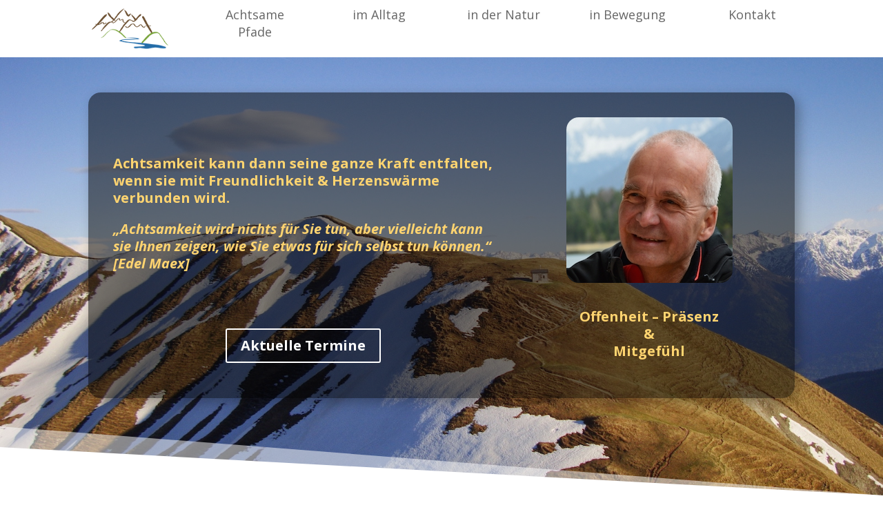

--- FILE ---
content_type: text/html; charset=UTF-8
request_url: https://achtsamepfade.de/
body_size: 10199
content:
<!DOCTYPE html> <html lang="de"> <head><link rel="dns-prefetch" href="//www.googletagmanager.com">
<link rel="dns-prefetch" href="//assets.calendly.com">
<link rel="dns-prefetch" href="//fonts.googleapis.com">
<link rel="stylesheet" href="https://achtsamepfade.de/wp-content/cache/borlabs_cache/1/css/4ea9b61d0cbccbce6dcf8c69c5c9d510a7f307a0_https.css" type="text/css" media="all"><link href="https://fonts.googleapis.com/css?family=Open+Sans%3A300italic%2C400italic%2C600italic%2C700italic%2C800italic%2C400%2C300%2C600%2C700%2C800&amp;subset=latin%2Clatin-ext" rel="stylesheet"> <meta charset="UTF-8" /> <title>Lebensfreude gestalten › Achtsame Pfade</title> <meta name="description" content="Achtsame Pfade - Lebensfreude gestalten." /> <meta name="robots" content="index, follow" /> <link rel="canonical" href="https://achtsamepfade.de/" />   <meta http-equiv="X-UA-Compatible" content="IE=edge"> <link rel="pingback" href="https://achtsamepfade.de/xmlrpc.php" />  <link rel='dns-prefetch' href='//fonts.googleapis.com' /> <link rel="alternate" type="application/rss+xml" title="Achtsame Pfade &raquo; Feed" href="https://achtsamepfade.de/feed/" /> <link rel="alternate" type="application/rss+xml" title="Achtsame Pfade &raquo; Kommentar-Feed" href="https://achtsamepfade.de/comments/feed/" /> <link rel="alternate" title="oEmbed (JSON)" type="application/json+oembed" href="https://achtsamepfade.de/wp-json/oembed/1.0/embed?url=https%3A%2F%2Fachtsamepfade.de%2F" /> <link rel="alternate" title="oEmbed (XML)" type="text/xml+oembed" href="https://achtsamepfade.de/wp-json/oembed/1.0/embed?url=https%3A%2F%2Fachtsamepfade.de%2F&#038;format=xml" /> <meta content="Divi v.4.27.5" name="generator"/>     <link rel="https://api.w.org/" href="https://achtsamepfade.de/wp-json/" /><link rel="alternate" title="JSON" type="application/json" href="https://achtsamepfade.de/wp-json/wp/v2/pages/8" /><link rel="EditURI" type="application/rsd+xml" title="RSD" href="https://achtsamepfade.de/xmlrpc.php?rsd" /> <link rel='shortlink' href='https://achtsamepfade.de/' /> <meta name="viewport" content="width=device-width, initial-scale=1.0, maximum-scale=1.0, user-scalable=0" /><link rel="icon" href="https://achtsamepfade.de/wp-content/uploads/2019/11/cropped-achtsamepfade_logo-scaled-32x32.png" sizes="32x32" /> <link rel="icon" href="https://achtsamepfade.de/wp-content/uploads/2019/11/cropped-achtsamepfade_logo-scaled-192x192.png" sizes="192x192" /> <link rel="apple-touch-icon" href="https://achtsamepfade.de/wp-content/uploads/2019/11/cropped-achtsamepfade_logo-scaled-180x180.png" /> <meta name="msapplication-TileImage" content="https://achtsamepfade.de/wp-content/uploads/2019/11/cropped-achtsamepfade_logo-scaled-270x270.png" />      </head> <body class="home wp-singular page-template-default page page-id-8 wp-theme-Divi et-tb-has-template et-tb-has-header et-tb-has-footer et_button_no_icon et_button_custom_icon et_pb_button_helper_class et_cover_background et_pb_gutter osx et_pb_gutters3 et_pb_pagebuilder_layout et_no_sidebar et_divi_theme et-db"> <div id="page-container"> <div id="et-boc" class="et-boc"> <header class="et-l et-l--header"> <div class="et_builder_inner_content et_pb_gutters3"><div class="et_pb_section et_pb_section_0_tb_header et_section_regular" > <div class="et_pb_row et_pb_row_0_tb_header"> <div class="et_pb_column et_pb_column_1_6 et_pb_column_0_tb_header et_pb_css_mix_blend_mode_passthrough"> <div class="et_pb_module et_pb_image et_pb_image_0_tb_header"> <a href="https://achtsamepfade.de"><span class="et_pb_image_wrap "><img decoding="async" width="170" height="89" src="https://achtsamepfade.de/wp-content/uploads/2023/12/400dpiLogo.png" alt="" title="400dpiLogo" class="wp-image-253" /></span></a> </div> </div><div class="et_pb_column et_pb_column_1_6 et_pb_column_1_tb_header et_pb_css_mix_blend_mode_passthrough"> <div class="et_pb_module et_pb_text et_pb_text_0_tb_header et_pb_text_align_center et_pb_bg_layout_light"> <div class="et_pb_text_inner"><p><a href="https://achtsamepfade.de/#termine">Achtsame Pfade</a></p></div> </div> </div><div class="et_pb_column et_pb_column_1_6 et_pb_column_2_tb_header et_pb_css_mix_blend_mode_passthrough"> <div class="et_pb_module et_pb_text et_pb_text_1_tb_header et_pb_text_align_center et_pb_bg_layout_light"> <div class="et_pb_text_inner"><p><a href="https://achtsamepfade.de/#mbsr">im Alltag</a></p></div> </div> </div><div class="et_pb_column et_pb_column_1_6 et_pb_column_3_tb_header et_pb_css_mix_blend_mode_passthrough"> <div class="et_pb_module et_pb_text et_pb_text_2_tb_header et_pb_text_align_center et_pb_bg_layout_light"> <div class="et_pb_text_inner"><p><a href="https://achtsamepfade.de/#natur">in der Natur</a></p></div> </div> </div><div class="et_pb_column et_pb_column_1_6 et_pb_column_4_tb_header et_pb_css_mix_blend_mode_passthrough"> <div class="et_pb_module et_pb_text et_pb_text_3_tb_header et_pb_text_align_center et_pb_bg_layout_light"> <div class="et_pb_text_inner"><p><a href="https://achtsamepfade.de/#bildung">in Bewegung</a></p></div> </div> </div><div class="et_pb_column et_pb_column_1_6 et_pb_column_5_tb_header et_pb_css_mix_blend_mode_passthrough et-last-child"> <div class="et_pb_module et_pb_text et_pb_text_4_tb_header et_pb_text_align_center et_pb_bg_layout_light"> <div class="et_pb_text_inner"><p><a href="https://achtsamepfade.de/#kontakt">Kontakt</a></p></div> </div> </div> </div> </div> </div> </header> <div id="et-main-area"> <div id="main-content"> <article id="post-8" class="post-8 page type-page status-publish hentry"> <div class="entry-content"> <div class="et-l et-l--post"> <div class="et_builder_inner_content et_pb_gutters3"><div class="et_pb_section et_pb_section_0 et_pb_with_background et_section_regular section_has_divider et_pb_bottom_divider" > <div class="et_pb_row et_pb_row_0"> <div class="et_pb_column et_pb_column_3_5 et_pb_column_0 et_pb_css_mix_blend_mode_passthrough"> <div class="et_pb_module et_pb_text et_pb_text_0 et_pb_text_align_left et_pb_bg_layout_light"> <div class="et_pb_text_inner"><p></p> <p class="is-layout-flow wp-block-quote-is-layout-flow"></p> <p></p> <p class="has-medium-font-size">Achtsamkeit kann dann seine ganze Kraft entfalten, wenn sie mit Freundlichkeit &amp; Herzenswärme verbunden wird.</p> <p class="has-medium-font-size"><em>&#8222;Achtsamkeit wird nichts für Sie tun, aber vielleicht kann sie Ihnen zeigen, wie Sie etwas für sich selbst tun können.&#8220; [Edel Maex]</em></p> <p></p> <p></p> <p></p></div> </div><div class="et_pb_button_module_wrapper et_pb_button_0_wrapper et_pb_button_alignment_center et_pb_module "> <a class="et_pb_button et_pb_button_0 et_pb_bg_layout_light" href="#termine">Aktuelle Termine</a> </div> </div><div class="et_pb_column et_pb_column_2_5 et_pb_column_1 et_pb_css_mix_blend_mode_passthrough et-last-child"> <div class="et_pb_module et_pb_image et_pb_image_0"> <span class="et_pb_image_wrap "><img fetchpriority="high" decoding="async" width="241" height="240" src="https://achtsamepfade.de/wp-content/uploads/2019/11/frank_uwe_reinhardt_mbsrlehrer.jpg" alt="" title="frank_uwe_reinhardt_mbsrlehrer" srcset="https://achtsamepfade.de/wp-content/uploads/2019/11/frank_uwe_reinhardt_mbsrlehrer.jpg 241w, https://achtsamepfade.de/wp-content/uploads/2019/11/frank_uwe_reinhardt_mbsrlehrer-150x150.jpg 150w, https://achtsamepfade.de/wp-content/uploads/2019/11/frank_uwe_reinhardt_mbsrlehrer-100x100.jpg 100w" sizes="(max-width: 241px) 100vw, 241px" class="wp-image-108" /></span> </div><div class="et_pb_module et_pb_text et_pb_text_1 et_pb_text_align_left et_pb_bg_layout_light"> <div class="et_pb_text_inner"><p></p> <p class="is-layout-flow wp-block-quote-is-layout-flow"></p> <p class="has-medium-font-size" style="text-align: center;">Offenheit &#8211; Präsenz<br />&amp;<br />Mitgefühl<em></em></p> <p></p></div> </div> </div> </div> <div class="et_pb_bottom_inside_divider et-no-transition"></div> </div><div id="aktuelles" class="et_pb_section et_pb_section_1 et_section_regular" > <div class="et_pb_row et_pb_row_1"> <div class="et_pb_column et_pb_column_1_2 et_pb_column_2 et_pb_css_mix_blend_mode_passthrough"> <div id="termine" class="et_pb_module et_pb_text et_pb_text_2 et_pb_text_align_left et_pb_bg_layout_light"> <div class="et_pb_text_inner"><h4>Erstgespräch vereinbaren</h4> <ul></ul></div> </div><div id="kontakt" class="et_pb_module et_pb_code et_pb_code_0"> <div class="et_pb_code_inner"> <div class="calendly-inline-widget" data-url="https://calendly.com/achtsamepfade/achtsamepfade_erstgespraech?hide_event_type_details=1&#038;hide_gdpr_banner=1" style="min-width:320px;height:700px;"></div>  </div> </div> </div><div class="et_pb_column et_pb_column_1_2 et_pb_column_3 et_pb_css_mix_blend_mode_passthrough et-last-child"> <div id="termine" class="et_pb_module et_pb_text et_pb_text_3 et_pb_text_align_left et_pb_bg_layout_light"> <div class="et_pb_text_inner"><h4>Aktuelles Programm</h4> <p>&nbsp;</p> <ul> <li><em>Frühjahr 2026</em><br />MBSR 8-Wochenkurs</li> <li><em>27.10.2025 &amp; 09.02.2026</em><br />Übungsabend Achtsamkeit</li> <li><em>06.10.2025, 10.11.2025 &amp; 12.01.2026</em><br />Übungsabend Deep-Rest (Tiefes Ruhen)</li> <li><em>11.10.2025, 20.11.2025, 24.02.2026</em><br />Qi Gong Übungseinheiten</li> </ul> <p>QiGong im Michael-Ende Park<br />(jeden Mittwoch)</p> <p>&nbsp;</p> <p>Weitere Infos zu den Veranstaltungen weiter unten.</p> <p>Wenn du noch Fragen hast, melde dich via <a href="mailto:frank-uwe@achtsamepfade.de" target="_blank" rel="noopener">E-Mail</a> (füge gerne deine Telefonnummer hinzu).</p> <p>&nbsp;</p></div> </div> </div> </div> </div><div id="mbsr" class="et_pb_section et_pb_section_2 et_pb_with_background et_section_regular section_has_divider et_pb_bottom_divider et_pb_top_divider" > <div class="et_pb_top_inside_divider et-no-transition"></div> <div id="mbsr" class="et_pb_row et_pb_row_2"> <div class="et_pb_column et_pb_column_4_4 et_pb_column_4 et_pb_css_mix_blend_mode_passthrough et-last-child"> <div class="et_pb_module et_pb_text et_pb_text_4 et_pb_text_align_left et_pb_bg_layout_light"> <div class="et_pb_text_inner"><h2><span>MBSR &#8211; Mindfulness Based Stress Reduction</span></h2> <p class="has-medium-font-size"><span> ist ein 8-wöchtiger Kurs zur achtsamkeitsbasierten Stressreduktion nach dem </span><em>Curriculum des Center for Mindulness</em><span> und </span><em>Jon-Kabat Zinn:</em></p> <p class="has-medium-font-size"><em>&#8222;Achtsamkeit – ein Weg sich mit den eigenen Erfahrungen anzufreunden, mit den guten, den schlechten, den schönen und den hässlichen und klug damit umzugehen, so dass man in einem gewissen Sinn das Auf und Ab des Lebens steuern kann, mit vollem Bewusstsein und mit einem gewissen Maß an Gelassenheit und Mitgefühl für sich selber.</em></p> <p><strong>MBSR 8-Wochenkurs</strong></p> <p>Die aktive, bewusst mitwirkende Teilnahme an einem MBSR-Kurs kann dazu beitrage, gelassener und souveräner mit Stress und den Herausforderungen des Alltags umzugehen und so mehr Lebensfreude zu erleben.</p> <ul> <li>Frühjahr 2026</li> <li>8 Kurseinheiten á 2,5 Stunden + 1 Tag der Stille (Samstag, 07. Juni 10:00 &#8211; 17:00 Uhr)</li> <li>wöchentlich (Montags: 19:15 &#8211; 21:45 Uhr) mit 4 bis 10 Teilnehmenden</li> <li>inkl. Kursmaterial (Print, Audio, Digital)</li> <li>persönliches Vor &#8211; &amp; Nachgespräch</li> </ul> <p>&nbsp;</p> <p><strong>Übungsabende zum Kennenlernen:</strong></p> <p>27.10.2025 &amp; 09.02.2026 (19:15 bis 20:45 Uhr) &#8211; <em>via VHS Garmisch-Partenkirchen (12,00 €)</em></p> <p><strong>Übungsabende Deep Rest (Tiefes Ruhen)</strong></p> <p align="justify"><span style="font-size: 18px;">06.10.2025 // 10.11.2025 // 12.01.2026 (19:15 bis 20:45 Uhr) &#8211; <em>via VHS Garmisch-Partenkirchen (12,00 €)</em></span></p> <p align="justify"><span style="font-size: 18px;"><em></em></span></p> <p align="justify"><span style="font-size: 18px;"><em>Die Übungsabende sind geeignet um die Meditations- und Achtsamkeitspraxis kennenzulernen und für Absolventen eines MBSR-Kurses zur Vertiefung der Praxis.</em></span></p> <p>&nbsp;</p></div> </div><div class="et_pb_module et_pb_text et_pb_text_5 et_pb_text_align_left et_pb_bg_layout_light"> <div class="et_pb_text_inner"><p style="text-align: right;">Bild: Keegan Houser // unsplash</p></div> </div> </div> </div> <div class="et_pb_bottom_inside_divider et-no-transition"></div> </div><div class="et_pb_section et_pb_section_3 et_section_regular" > </div><div id="natur" class="et_pb_section et_pb_section_4 et_pb_with_background et_section_regular section_has_divider et_pb_bottom_divider et_pb_top_divider" > <div class="et_pb_top_inside_divider et-no-transition"></div> <div class="et_pb_row et_pb_row_3"> <div class="et_pb_column et_pb_column_4_4 et_pb_column_5 et_pb_css_mix_blend_mode_passthrough et-last-child"> <div class="et_pb_module et_pb_text et_pb_text_6 et_pb_text_align_left et_pb_bg_layout_light"> <div class="et_pb_text_inner"><h2>Achtsamkeit in der Natur</h2> <p class="has-medium-font-size">Wälder und Wiesen, Berge und Täler, Seen, Flüsse und Bäche – die Natur selbst ist ein ganz besonderer Achtsamkeitslehrer. Das Sein im Hier und Jetzt, an diesem Ort und in diesem Moment, aufmerksam zu sein, bewusst und ohne zu urteilen – das können wir in der Natur erleben und von der Natur lernen.</p> <p class="has-medium-font-size">Dieses Erleben kann uns helfen, uns auch selbst so wahrzunehmen, wie wird sind.</p> <p class="has-medium-font-size">In einer kleinen Gruppen (max. 5 Personen) oder zu zweit unterwegs, auf ruhigen Wegen und ohne ein bestimmtes Ziel erreichen zu müssen, ist die Zeit da, oft übersehenes zu entdecken, über die kleinen Wunder zu staunen, zu meditieren in der Stille oder im Gehen. Um so, in Bewegung, vielleicht auch sich selbst neu zu erfahren.</p> <p class="has-medium-font-size"><strong>DAV Wandergruppe &#8222;Achtsam unterwegs&#8220;</strong></p> <ul> <li class="has-medium-font-size"><a href="https://www.alpenverein-muenchen-oberland.de/achtsam-unterwegs" target="_blank" rel="noopener">aktuelles Programm &amp; weitere auf der Webseits des DAV</a></li> </ul> <p>&nbsp;</p></div> </div><div class="et_pb_module et_pb_text et_pb_text_7 et_pb_text_align_left et_pb_bg_layout_light"> <div class="et_pb_text_inner"><p style="text-align: right;">Bild: Sebastian Unrau // unsplash</p></div> </div> </div> </div> <div class="et_pb_bottom_inside_divider et-no-transition"></div> </div><div class="et_pb_section et_pb_section_5 et_section_regular" > </div><div id="bildung" class="et_pb_section et_pb_section_6 et_pb_with_background et_section_regular section_has_divider et_pb_bottom_divider et_pb_top_divider" > <div class="et_pb_top_inside_divider et-no-transition"></div> <div class="et_pb_row et_pb_row_4"> <div class="et_pb_column et_pb_column_4_4 et_pb_column_6 et_pb_css_mix_blend_mode_passthrough et-last-child"> <div class="et_pb_module et_pb_text et_pb_text_8 et_pb_text_align_left et_pb_bg_layout_light"> <div class="et_pb_text_inner"><h2>Qi Gong &#8211; Meditation in Bewegung</h2> <p class="has-medium-font-size">Meditation in Bewegung, das ist achtsame Körperarbeit mit Übungen aus dem Qi Gong. Weiche, fließende Bewegungen fördern das Körpergewahrsein und sind so eine wertvolle Unterstützung der Praxis. Die eingefügten angeleiteten Meditationen lassen diesen Prozess erlebbar werden.</p> <p class="has-medium-font-size">Interesse geweckt?<br />Dann komm gerne Mittwochs (10:30 Uhr) zu unserer offenen Übungsstunde im Michael-Ende Park (Garmisch-Partenkirchen) vorbei.</p> <p class="has-medium-font-size"></p> <ul> <li class="has-medium-font-size">Stille unterm Kramer: <strong><em>Samstag, 11.10.2025, 10:00 bis 17:00 Uhr (VHS GAP)</em></strong></li> <li class="has-medium-font-size">Qi Gong &amp; Deep-Rest Meditation: <strong><em>Samstag, 24.02.2026, 10:00 bis 17:00 Uhr (VHS GAP) </em></strong><strong><em></em></strong></li> <li class="has-medium-font-size">Wanderung &#8211; Heilklima trifft auf Qi Gong: <em><strong>Donnerstag, 20.11.2025, ab 10:00 Uhr (GaPa Tourismus)</strong></em></li> </ul></div> </div><div class="et_pb_module et_pb_text et_pb_text_9 et_pb_text_align_left et_pb_bg_layout_light"> <div class="et_pb_text_inner"><p style="text-align: right;">Bild: Philipp Gülland</p></div> </div> </div> </div> <div class="et_pb_bottom_inside_divider et-no-transition"></div> </div><div class="et_pb_section et_pb_section_7 et_section_regular" > </div><div id="bildung" class="et_pb_section et_pb_section_8 et_pb_with_background et_section_regular section_has_divider et_pb_bottom_divider et_pb_top_divider" > <div class="et_pb_top_inside_divider et-no-transition"></div> <div class="et_pb_row et_pb_row_5"> <div class="et_pb_column et_pb_column_3_5 et_pb_column_7 et_pb_css_mix_blend_mode_passthrough"> <div class="et_pb_module et_pb_text et_pb_text_10 et_pb_text_align_left et_pb_bg_layout_light"> <div class="et_pb_text_inner"><h2>Frank-Uwe Reinhardt</h2> <p class="has-medium-font-size">Auf einer Bergtour sind mir die vier Buchstaben MBSR und der Name Jon Kabat-Zinn das erste Mal begegnet. Ich bin neugierig geworden und habe mich seitdem sehr intensiv mit dem Thema beschäftigt. Achtsamkeit ist für mich zu einem Abenteuer geworden. Aus meinem früher vorwiegend fremdbestimmten Berufsleben ist jetzt ein ganz neues selbstbestimmtes, intensives und spannendes Leben geworden. Der Weg dorthin war nicht immer leicht.</p> <p class="has-medium-font-size">Diese Erfahrungen möchte ich gerne mit anderen Menschen teilen und weitergeben. Das Unterwegssein in der Natur, die Verbundenheit spüren und sich ganz darauf einlassen, spielen für mich dabei eine besondere Rolle.</p> <p class="has-medium-font-size"> <ul> <li class="has-medium-font-size">MBSR-Lehrer</li> <li class="has-medium-font-size">Qi Gong Leher</li> <li class="has-medium-font-size">Sport-Mentalcoach</li> <li class="has-medium-font-size">DAV Wander- &amp; Familiengruppenleiter</li> </ul></div> </div> </div><div class="et_pb_column et_pb_column_2_5 et_pb_column_8 et_pb_css_mix_blend_mode_passthrough et-last-child"> <div class="et_pb_module et_pb_text et_pb_text_11 et_pb_text_align_left et_pb_bg_layout_light"> <div class="et_pb_text_inner"><h2>Mein Leben ist genau Jetzt</h2> <p class="has-medium-font-size" style="text-align: right;"><em>Jon Kabat-Zinn</em></p></div> </div><div class="et_pb_module et_pb_image et_pb_image_1"> <span class="et_pb_image_wrap "><img loading="lazy" decoding="async" width="241" height="240" src="https://achtsamepfade.de/wp-content/uploads/2023/12/frank_uwe_reinhardt_sportmentaltrainer_hoehenangst-ade.jpg" alt="" title="frank_uwe_reinhardt_sportmentaltrainer_hoehenangst-ade" srcset="https://achtsamepfade.de/wp-content/uploads/2023/12/frank_uwe_reinhardt_sportmentaltrainer_hoehenangst-ade.jpg 241w, https://achtsamepfade.de/wp-content/uploads/2023/12/frank_uwe_reinhardt_sportmentaltrainer_hoehenangst-ade-150x150.jpg 150w" sizes="(max-width: 241px) 100vw, 241px" class="wp-image-248" /></span> </div><div class="et_pb_module et_pb_text et_pb_text_12 et_pb_text_align_center et_pb_bg_layout_light"> <div class="et_pb_text_inner"><p>66 Jahre &#8211; 2 Kinder &#8211; 4 Enkel</p></div> </div><div class="et_pb_module et_pb_text et_pb_text_13 et_pb_text_align_left et_pb_bg_layout_light"> <div class="et_pb_text_inner"><p style="text-align: center;"><a href="mailto:frank-uwe@achtsamepfade.de" target="_blank" rel="noopener">Kontakt via E-Mail</a></p></div> </div><div class="et_pb_module et_pb_text et_pb_text_14 et_pb_text_align_left et_pb_bg_layout_light"> <div class="et_pb_text_inner"><p style="text-align: right;">Bild: Krisinte Cinate // unsplash</p></div> </div> </div> </div> <div class="et_pb_bottom_inside_divider et-no-transition"></div> </div><div class="et_pb_section et_pb_section_9 et_section_regular" > <div class="et_pb_row et_pb_row_6"> <div class="et_pb_column et_pb_column_1_2 et_pb_column_9 et_pb_css_mix_blend_mode_passthrough"> <div class="et_pb_module et_pb_toggle et_pb_toggle_0 et_pb_toggle_item et_pb_toggle_close"> <h5 class="et_pb_toggle_title">Wie läuft ein 8 – Wochen – MBSR-Kurs ab? </h5> <div class="et_pb_toggle_content clearfix"><p>Der 8 – Wochen – MBSR-Kurs beinhaltet acht Kurseinheiten zu je 2,5 bis 3 Stunden Dauer sowie einen Tag der Achtsamkeit über ca. 7 Stunden. Die Kurseinheiten bestehen überwiegend und der Tag der Achtsamkeit ausschließlich aus praktischen Übungen. Zwischen den Kurseinheiten sind die Teilnehmenden angehalten, an sieben Tagen die Woche selbständig formale und informelle Achtsamkeitsübungen zu praktizieren.</p></div> </div><div class="et_pb_module et_pb_toggle et_pb_toggle_1 et_pb_toggle_item et_pb_toggle_close"> <h5 class="et_pb_toggle_title">Wozu dient das Vorgespräch? </h5> <div class="et_pb_toggle_content clearfix"><p>Das Vorgespräch dient dem gegenseitigen Kennenlernen. Der Ablauf des Kurses wird besprochen und dabei Klarheit darüber gewonnen, ob die Teilnahme an dem Kurs zum jetzigen Zeitpunkt möglich und angebracht ist. Nach Abschluss einer gegenseitigen Vereinbarung ist die Anmeldung für den Kurs verbindlich.</p></div> </div><div class="et_pb_module et_pb_toggle et_pb_toggle_2 et_pb_toggle_item et_pb_toggle_close"> <h5 class="et_pb_toggle_title">Was ist, wenn ich nicht an allen Kurseinheiten teilnehmen kann? </h5> <div class="et_pb_toggle_content clearfix"><p>Ein oder zwei versäumte Kurseinheiten können nach individueller Absprache oder in einem folgenden Kurs nachgeholt werden. Sollte von vornherein klar sein, dass mehr als zwei Kurseinheiten versäumt werden, wird von der Teilnahme an dem Kurs zu diesem Zeitpunkt abgeraten.</p></div> </div> </div><div class="et_pb_column et_pb_column_1_2 et_pb_column_10 et_pb_css_mix_blend_mode_passthrough et-last-child"> <div class="et_pb_module et_pb_toggle et_pb_toggle_3 et_pb_toggle_item et_pb_toggle_close"> <h5 class="et_pb_toggle_title">Was ist, wenn ich zwischen den Kurseinheiten nicht täglich üben kann? </h5> <div class="et_pb_toggle_content clearfix"><p>Zwischen den Kurseinheiten sind die Teilnehmenden angehalten an sieben Tagen in der Woche ca. 45 selbständig zu üben. Das ist vielleicht nicht immer möglich. Die Absicht und das Bemühen dennoch zu üben, vielleicht auch etwas kürzer, sind wichtiger, als sich unnötig unter Druck zu setzen.</p> <p>Wenn bereits am Anfang klar ist, dass ein selbständiges Üben gar nicht möglich ist und nur die Teilnahme an den Kurseinheiten gerade so „eingeschoben“ werden soll, wird von der Teilnahme am Kurs zu diesem Zeitpunkt abgeraten.</p></div> </div><div class="et_pb_module et_pb_toggle et_pb_toggle_4 et_pb_toggle_item et_pb_toggle_close"> <h5 class="et_pb_toggle_title">Kann ich an einem MBSR-Kurs teilnehmen, wenn ich in psychotherapeutischer Begleitung oder Behandlung bin?</h5> <div class="et_pb_toggle_content clearfix"><p>Diese Frage kann nicht mit einem klaren Ja oder Nein beantwortet werden. Ein MBSR-Kurs ist keine Therapie und kann eine Therapie auch nicht ersetzen. Sehr wohl kann ein MBSR-Kurs eine therapeutische Begleitung oder Behandlung unterstützen. Es liegt in der Verantwortung des Teilnehmenden, dies mit dem Therapeuten zu besprechen. Im Vorgespräch wird dieses Thema angesprochen.</p></div> </div><div class="et_pb_module et_pb_toggle et_pb_toggle_5 et_pb_toggle_item et_pb_toggle_close"> <h5 class="et_pb_toggle_title">Wie geht es nach dem Kurs weiter? </h5> <div class="et_pb_toggle_content clearfix"><p>Der Kurs endet mit einem Abschlussgespräch. Mit der Teilnahme am Kurs ist die Absicht verbunden, eine eigenständige Achtsamkeitspraxis zu kultivieren. Dies kann auch nach dem Kursende durch den Kursleiter weiter unterstützt werden, durch individuelle Gespräche, die Teilnahme an weiteren vertiefenden Angeboten bei „Achtsame Pfade“ oder anderen Achtsamkeitslehrenden.</p></div> </div> </div> </div> </div> </div> </div> </div> </article> </div> <footer class="et-l et-l--footer"> <div class="et_builder_inner_content et_pb_gutters3"><div class="et_pb_section et_pb_section_0_tb_footer et_section_regular" > <div class="et_pb_row et_pb_row_0_tb_footer"> <div class="et_pb_column et_pb_column_1_2 et_pb_column_0_tb_footer et_pb_css_mix_blend_mode_passthrough"> <div class="et_pb_module et_pb_image et_pb_image_0_tb_footer"> <a href="/"><span class="et_pb_image_wrap "><img loading="lazy" decoding="async" width="250" height="68" src="https://achtsamepfade.de/wp-content/uploads/2023/12/image.png" alt="" title="image" class="wp-image-243" /></span></a> </div> </div><div class="et_pb_column et_pb_column_1_2 et_pb_column_1_tb_footer et_pb_css_mix_blend_mode_passthrough et-last-child"> <div class="et_pb_module et_pb_text et_pb_text_0_tb_footer et_pb_text_align_center et_pb_bg_layout_light"> <div class="et_pb_text_inner"><p><a href="https://achtsamepfade.de/#kontakt">Kontakt</a><br /><a href="/datenschutz">Datenschutz</a><br /><a href="/impressum">Impressum</a></p></div> </div> </div> </div> </div> </div> </footer> </div> </div> </div> <script type="speculationrules">
{"prefetch":[{"source":"document","where":{"and":[{"href_matches":"/*"},{"not":{"href_matches":["/wp-*.php","/wp-admin/*","/wp-content/uploads/*","/wp-content/*","/wp-content/plugins/*","/wp-content/themes/Divi/*","/*\\?(.+)"]}},{"not":{"selector_matches":"a[rel~=\"nofollow\"]"}},{"not":{"selector_matches":".no-prefetch, .no-prefetch a"}}]},"eagerness":"conservative"}]}
</script> <!--googleoff: all--><div data-nosnippet><script id="BorlabsCookieBoxWrap" type="text/template"><div
    id="BorlabsCookieBox"
    class="BorlabsCookie"
    role="dialog"
    aria-labelledby="CookieBoxTextHeadline"
    aria-describedby="CookieBoxTextDescription"
    aria-modal="true"
>
    <div class="bottom-right" style="display: none;">
        <div class="_brlbs-box-wrap">
            <div class="_brlbs-box _brlbs-box-advanced">
                <div class="cookie-box">
                    <div class="container">
                        <div class="row">
                            <div class="col-12">
                                <div class="_brlbs-flex-center">
                                                                            <img
                                            width="32"
                                            height="32"
                                            class="cookie-logo"
                                            src="https://achtsamepfade.de/wp-content/uploads/2019/11/achtsamepfade_logo-scaled.png"
                                            srcset="https://achtsamepfade.de/wp-content/uploads/2019/11/achtsamepfade_logo-scaled.png, https://achtsamepfade.de/wp-content/uploads/2019/11/achtsamepfade_logo-scaled.png 2x"
                                            alt="Datenschutzeinstellungen"
                                            aria-hidden="true"
                                        >
                                    
                                    <span role="heading" aria-level="3" class="_brlbs-h3" id="CookieBoxTextHeadline">Datenschutzeinstellungen</span>
                                </div>

                                <p id="CookieBoxTextDescription"><span class="_brlbs-paragraph _brlbs-text-description">Wir nutzen Cookies auf unserer Website. Einige von ihnen sind essenziell, während andere uns helfen, diese Website und Ihre Erfahrung zu verbessern.</span> <span class="_brlbs-paragraph _brlbs-text-confirm-age">Wenn Sie unter 16 Jahre alt sind und Ihre Zustimmung zu freiwilligen Diensten geben möchten, müssen Sie Ihre Erziehungsberechtigten um Erlaubnis bitten.</span> <span class="_brlbs-paragraph _brlbs-text-technology">Wir verwenden Cookies und andere Technologien auf unserer Website. Einige von ihnen sind essenziell, während andere uns helfen, diese Website und Ihre Erfahrung zu verbessern.</span> <span class="_brlbs-paragraph _brlbs-text-personal-data">Personenbezogene Daten können verarbeitet werden (z. B. IP-Adressen), z. B. für personalisierte Anzeigen und Inhalte oder Anzeigen- und Inhaltsmessung.</span> <span class="_brlbs-paragraph _brlbs-text-more-information">Weitere Informationen über die Verwendung Ihrer Daten finden Sie in unserer  <a class="_brlbs-cursor" href="https://achtsamepfade.de/datenschutz/">Datenschutzerklärung</a>.</span> <span class="_brlbs-paragraph _brlbs-text-revoke">Sie können Ihre Auswahl jederzeit unter <a class="_brlbs-cursor" href="#" data-cookie-individual>Einstellungen</a> widerrufen oder anpassen.</span></p>

                                                                    <fieldset>
                                        <legend class="sr-only">Datenschutzeinstellungen</legend>
                                        <ul>
                                                                                                <li>
                                                        <label class="_brlbs-checkbox">
                                                            Essenziell                                                            <input
                                                                id="checkbox-essential"
                                                                tabindex="0"
                                                                type="checkbox"
                                                                name="cookieGroup[]"
                                                                value="essential"
                                                                 checked                                                                 disabled                                                                data-borlabs-cookie-checkbox
                                                            >
                                                            <span class="_brlbs-checkbox-indicator"></span>
                                                        </label>
                                                    </li>
                                                                                                    <li>
                                                        <label class="_brlbs-checkbox">
                                                            Statistiken                                                            <input
                                                                id="checkbox-statistics"
                                                                tabindex="0"
                                                                type="checkbox"
                                                                name="cookieGroup[]"
                                                                value="statistics"
                                                                 checked                                                                                                                                data-borlabs-cookie-checkbox
                                                            >
                                                            <span class="_brlbs-checkbox-indicator"></span>
                                                        </label>
                                                    </li>
                                                                                                    <li>
                                                        <label class="_brlbs-checkbox">
                                                            Externe Medien                                                            <input
                                                                id="checkbox-external-media"
                                                                tabindex="0"
                                                                type="checkbox"
                                                                name="cookieGroup[]"
                                                                value="external-media"
                                                                 checked                                                                                                                                data-borlabs-cookie-checkbox
                                                            >
                                                            <span class="_brlbs-checkbox-indicator"></span>
                                                        </label>
                                                    </li>
                                                                                        </ul>
                                    </fieldset>

                                    
                                                                    <p class="_brlbs-accept">
                                        <a
                                            href="#"
                                            tabindex="0"
                                            role="button"
                                            class="_brlbs-btn _brlbs-btn-accept-all _brlbs-cursor"
                                            data-cookie-accept-all
                                        >
                                            Alle akzeptieren                                        </a>
                                    </p>

                                    <p class="_brlbs-accept">
                                        <a
                                            href="#"
                                            tabindex="0"
                                            role="button"
                                            id="CookieBoxSaveButton"
                                            class="_brlbs-btn _brlbs-cursor"
                                            data-cookie-accept
                                        >
                                            Speichern                                        </a>
                                    </p>
                                
                                
                                <p class="_brlbs-manage-btn ">
                                    <a href="#" class="_brlbs-cursor _brlbs-btn " tabindex="0" role="button" data-cookie-individual>
                                        Individuelle Datenschutzeinstellungen                                    </a>
                                </p>

                                <p class="_brlbs-legal">
                                    <a href="#" class="_brlbs-cursor" tabindex="0" role="button" data-cookie-individual>
                                        Cookie-Details                                    </a>

                                                                            <span class="_brlbs-separator"></span>
                                        <a href="https://achtsamepfade.de/datenschutz/" tabindex="0" role="button">
                                            Datenschutzerklärung                                        </a>
                                    
                                                                            <span class="_brlbs-separator"></span>
                                        <a href="https://achtsamepfade.de/impressum/" tabindex="0" role="button">
                                            Impressum                                        </a>
                                                                    </p>
                            </div>
                        </div>
                    </div>
                </div>

                <div
    class="cookie-preference"
    aria-hidden="true"
    role="dialog"
    aria-describedby="CookiePrefDescription"
    aria-modal="true"
>
    <div class="container not-visible">
        <div class="row no-gutters">
            <div class="col-12">
                <div class="row no-gutters align-items-top">
                    <div class="col-12">
                        <div class="_brlbs-flex-center">
                                                    <img
                                width="32"
                                height="32"
                                class="cookie-logo"
                                src="https://achtsamepfade.de/wp-content/uploads/2019/11/achtsamepfade_logo-scaled.png"
                                srcset="https://achtsamepfade.de/wp-content/uploads/2019/11/achtsamepfade_logo-scaled.png, https://achtsamepfade.de/wp-content/uploads/2019/11/achtsamepfade_logo-scaled.png 2x"
                                alt="Datenschutzeinstellungen"
                            >
                                                    <span role="heading" aria-level="3" class="_brlbs-h3">Datenschutzeinstellungen</span>
                        </div>

                        <p id="CookiePrefDescription">
                            <span class="_brlbs-paragraph _brlbs-text-confirm-age">Wenn Sie unter 16 Jahre alt sind und Ihre Zustimmung zu freiwilligen Diensten geben möchten, müssen Sie Ihre Erziehungsberechtigten um Erlaubnis bitten.</span> <span class="_brlbs-paragraph _brlbs-text-technology">Wir verwenden Cookies und andere Technologien auf unserer Website. Einige von ihnen sind essenziell, während andere uns helfen, diese Website und Ihre Erfahrung zu verbessern.</span> <span class="_brlbs-paragraph _brlbs-text-personal-data">Personenbezogene Daten können verarbeitet werden (z. B. IP-Adressen), z. B. für personalisierte Anzeigen und Inhalte oder Anzeigen- und Inhaltsmessung.</span> <span class="_brlbs-paragraph _brlbs-text-more-information">Weitere Informationen über die Verwendung Ihrer Daten finden Sie in unserer  <a class="_brlbs-cursor" href="https://achtsamepfade.de/datenschutz/">Datenschutzerklärung</a>.</span> <span class="_brlbs-paragraph _brlbs-text-description">Hier finden Sie eine Übersicht über alle verwendeten Cookies. Sie können Ihre Einwilligung zu ganzen Kategorien geben oder sich weitere Informationen anzeigen lassen und so nur bestimmte Cookies auswählen.</span>                        </p>

                        <div class="row no-gutters align-items-center">
                            <div class="col-12 col-sm-7">
                                <p class="_brlbs-accept">
                                                                            <a
                                            href="#"
                                            class="_brlbs-btn _brlbs-btn-accept-all _brlbs-cursor"
                                            tabindex="0"
                                            role="button"
                                            data-cookie-accept-all
                                        >
                                            Alle akzeptieren                                        </a>
                                        
                                    <a
                                        href="#"
                                        id="CookiePrefSave"
                                        tabindex="0"
                                        role="button"
                                        class="_brlbs-btn _brlbs-cursor"
                                        data-cookie-accept
                                    >
                                        Speichern                                    </a>

                                                                    </p>
                            </div>

                            <div class="col-12 col-sm-5">
                                <p class="_brlbs-refuse">
                                    <a
                                        href="#"
                                        class="_brlbs-cursor"
                                        tabindex="0"
                                        role="button"
                                        data-cookie-back
                                    >
                                        Zurück                                    </a>

                                                                    </p>
                            </div>
                        </div>
                    </div>
                </div>

                <div data-cookie-accordion>
                                            <fieldset>
                            <legend class="sr-only">Datenschutzeinstellungen</legend>

                                                                                                <div class="bcac-item">
                                        <div class="d-flex flex-row">
                                            <label class="w-75">
                                                <span role="heading" aria-level="4" class="_brlbs-h4">Essenziell (1)</span>
                                            </label>

                                            <div class="w-25 text-right">
                                                                                            </div>
                                        </div>

                                        <div class="d-block">
                                            <p>Essenzielle Cookies ermöglichen grundlegende Funktionen und sind für die einwandfreie Funktion der Website erforderlich.</p>

                                            <p class="text-center">
                                                <a
                                                    href="#"
                                                    class="_brlbs-cursor d-block"
                                                    tabindex="0"
                                                    role="button"
                                                    data-cookie-accordion-target="essential"
                                                >
                                                    <span data-cookie-accordion-status="show">
                                                        Cookie-Informationen anzeigen                                                    </span>

                                                    <span data-cookie-accordion-status="hide" class="borlabs-hide">
                                                        Cookie-Informationen ausblenden                                                    </span>
                                                </a>
                                            </p>
                                        </div>

                                        <div
                                            class="borlabs-hide"
                                            data-cookie-accordion-parent="essential"
                                        >
                                                                                            <table>
                                                    
                                                    <tr>
                                                        <th scope="row">Name</th>
                                                        <td>
                                                            <label>
                                                                Borlabs Cookie                                                            </label>
                                                        </td>
                                                    </tr>

                                                    <tr>
                                                        <th scope="row">Anbieter</th>
                                                        <td>Eigentümer dieser Website<span>, </span><a href="https://achtsamepfade.de/impressum/">Impressum</a></td>
                                                    </tr>

                                                                                                            <tr>
                                                            <th scope="row">Zweck</th>
                                                            <td>Speichert die Einstellungen der Besucher, die in der Cookie Box von Borlabs Cookie ausgewählt wurden.</td>
                                                        </tr>
                                                        
                                                    
                                                    
                                                                                                            <tr>
                                                            <th scope="row">Cookie Name</th>
                                                            <td>borlabs-cookie</td>
                                                        </tr>
                                                        
                                                                                                            <tr>
                                                            <th scope="row">Cookie Laufzeit</th>
                                                            <td>1 Jahr</td>
                                                        </tr>
                                                                                                        </table>
                                                                                        </div>
                                    </div>
                                                                                                                                        <div class="bcac-item">
                                        <div class="d-flex flex-row">
                                            <label class="w-75">
                                                <span role="heading" aria-level="4" class="_brlbs-h4">Statistiken (1)</span>
                                            </label>

                                            <div class="w-25 text-right">
                                                                                                    <label class="_brlbs-btn-switch">
                                                        <span class="sr-only">Statistiken</span>
                                                        <input
                                                            tabindex="0"
                                                            id="borlabs-cookie-group-statistics"
                                                            type="checkbox"
                                                            name="cookieGroup[]"
                                                            value="statistics"
                                                             checked                                                            data-borlabs-cookie-switch
                                                        />
                                                        <span class="_brlbs-slider"></span>
                                                        <span
                                                            class="_brlbs-btn-switch-status"
                                                            data-active="An"
                                                            data-inactive="Aus">
                                                        </span>
                                                    </label>
                                                                                                </div>
                                        </div>

                                        <div class="d-block">
                                            <p>Statistik Cookies erfassen Informationen anonym. Diese Informationen helfen uns zu verstehen, wie unsere Besucher unsere Website nutzen.</p>

                                            <p class="text-center">
                                                <a
                                                    href="#"
                                                    class="_brlbs-cursor d-block"
                                                    tabindex="0"
                                                    role="button"
                                                    data-cookie-accordion-target="statistics"
                                                >
                                                    <span data-cookie-accordion-status="show">
                                                        Cookie-Informationen anzeigen                                                    </span>

                                                    <span data-cookie-accordion-status="hide" class="borlabs-hide">
                                                        Cookie-Informationen ausblenden                                                    </span>
                                                </a>
                                            </p>
                                        </div>

                                        <div
                                            class="borlabs-hide"
                                            data-cookie-accordion-parent="statistics"
                                        >
                                                                                            <table>
                                                                                                            <tr>
                                                            <th scope="row">Akzeptieren</th>
                                                            <td>
                                                                <label class="_brlbs-btn-switch _brlbs-btn-switch--textRight">
                                                                    <span class="sr-only">Google Analytics</span>
                                                                    <input
                                                                        id="borlabs-cookie-google-analytics"
                                                                        tabindex="0"
                                                                        type="checkbox" data-cookie-group="statistics"
                                                                        name="cookies[statistics][]"
                                                                        value="google-analytics"
                                                                         checked                                                                        data-borlabs-cookie-switch
                                                                    />

                                                                    <span class="_brlbs-slider"></span>

                                                                    <span
                                                                        class="_brlbs-btn-switch-status"
                                                                        data-active="An"
                                                                        data-inactive="Aus"
                                                                        aria-hidden="true">
                                                                    </span>
                                                                </label>
                                                            </td>
                                                        </tr>
                                                        
                                                    <tr>
                                                        <th scope="row">Name</th>
                                                        <td>
                                                            <label>
                                                                Google Analytics                                                            </label>
                                                        </td>
                                                    </tr>

                                                    <tr>
                                                        <th scope="row">Anbieter</th>
                                                        <td>Google Ireland Limited, Gordon House, Barrow Street, Dublin 4, Ireland</td>
                                                    </tr>

                                                                                                            <tr>
                                                            <th scope="row">Zweck</th>
                                                            <td>Cookie von Google für Website-Analysen. Erzeugt statistische Daten darüber, wie der Besucher die Website nutzt.</td>
                                                        </tr>
                                                        
                                                                                                            <tr>
                                                            <th scope="row">Datenschutzerklärung</th>
                                                            <td class="_brlbs-pp-url">
                                                                <a
                                                                    href="https://policies.google.com/privacy"
                                                                    target="_blank"
                                                                    rel="nofollow noopener noreferrer"
                                                                >
                                                                    https://policies.google.com/privacy                                                                </a>
                                                            </td>
                                                        </tr>
                                                        
                                                    
                                                                                                            <tr>
                                                            <th scope="row">Cookie Name</th>
                                                            <td>_ga,_gat,_gid</td>
                                                        </tr>
                                                        
                                                                                                            <tr>
                                                            <th scope="row">Cookie Laufzeit</th>
                                                            <td>2 Jahre</td>
                                                        </tr>
                                                                                                        </table>
                                                                                        </div>
                                    </div>
                                                                                                                                                                                                        <div class="bcac-item">
                                        <div class="d-flex flex-row">
                                            <label class="w-75">
                                                <span role="heading" aria-level="4" class="_brlbs-h4">Externe Medien (7)</span>
                                            </label>

                                            <div class="w-25 text-right">
                                                                                                    <label class="_brlbs-btn-switch">
                                                        <span class="sr-only">Externe Medien</span>
                                                        <input
                                                            tabindex="0"
                                                            id="borlabs-cookie-group-external-media"
                                                            type="checkbox"
                                                            name="cookieGroup[]"
                                                            value="external-media"
                                                             checked                                                            data-borlabs-cookie-switch
                                                        />
                                                        <span class="_brlbs-slider"></span>
                                                        <span
                                                            class="_brlbs-btn-switch-status"
                                                            data-active="An"
                                                            data-inactive="Aus">
                                                        </span>
                                                    </label>
                                                                                                </div>
                                        </div>

                                        <div class="d-block">
                                            <p>Inhalte von Videoplattformen und Social-Media-Plattformen werden standardmäßig blockiert. Wenn Cookies von externen Medien akzeptiert werden, bedarf der Zugriff auf diese Inhalte keiner manuellen Einwilligung mehr.</p>

                                            <p class="text-center">
                                                <a
                                                    href="#"
                                                    class="_brlbs-cursor d-block"
                                                    tabindex="0"
                                                    role="button"
                                                    data-cookie-accordion-target="external-media"
                                                >
                                                    <span data-cookie-accordion-status="show">
                                                        Cookie-Informationen anzeigen                                                    </span>

                                                    <span data-cookie-accordion-status="hide" class="borlabs-hide">
                                                        Cookie-Informationen ausblenden                                                    </span>
                                                </a>
                                            </p>
                                        </div>

                                        <div
                                            class="borlabs-hide"
                                            data-cookie-accordion-parent="external-media"
                                        >
                                                                                            <table>
                                                                                                            <tr>
                                                            <th scope="row">Akzeptieren</th>
                                                            <td>
                                                                <label class="_brlbs-btn-switch _brlbs-btn-switch--textRight">
                                                                    <span class="sr-only">Facebook</span>
                                                                    <input
                                                                        id="borlabs-cookie-facebook"
                                                                        tabindex="0"
                                                                        type="checkbox" data-cookie-group="external-media"
                                                                        name="cookies[external-media][]"
                                                                        value="facebook"
                                                                         checked                                                                        data-borlabs-cookie-switch
                                                                    />

                                                                    <span class="_brlbs-slider"></span>

                                                                    <span
                                                                        class="_brlbs-btn-switch-status"
                                                                        data-active="An"
                                                                        data-inactive="Aus"
                                                                        aria-hidden="true">
                                                                    </span>
                                                                </label>
                                                            </td>
                                                        </tr>
                                                        
                                                    <tr>
                                                        <th scope="row">Name</th>
                                                        <td>
                                                            <label>
                                                                Facebook                                                            </label>
                                                        </td>
                                                    </tr>

                                                    <tr>
                                                        <th scope="row">Anbieter</th>
                                                        <td>Meta Platforms Ireland Limited, 4 Grand Canal Square, Dublin 2, Ireland</td>
                                                    </tr>

                                                                                                            <tr>
                                                            <th scope="row">Zweck</th>
                                                            <td>Wird verwendet, um Facebook-Inhalte zu entsperren.</td>
                                                        </tr>
                                                        
                                                                                                            <tr>
                                                            <th scope="row">Datenschutzerklärung</th>
                                                            <td class="_brlbs-pp-url">
                                                                <a
                                                                    href="https://www.facebook.com/privacy/explanation"
                                                                    target="_blank"
                                                                    rel="nofollow noopener noreferrer"
                                                                >
                                                                    https://www.facebook.com/privacy/explanation                                                                </a>
                                                            </td>
                                                        </tr>
                                                        
                                                                                                            <tr>
                                                            <th scope="row">Host(s)</th>
                                                            <td>.facebook.com</td>
                                                        </tr>
                                                        
                                                    
                                                                                                    </table>
                                                                                                <table>
                                                                                                            <tr>
                                                            <th scope="row">Akzeptieren</th>
                                                            <td>
                                                                <label class="_brlbs-btn-switch _brlbs-btn-switch--textRight">
                                                                    <span class="sr-only">Google Maps</span>
                                                                    <input
                                                                        id="borlabs-cookie-googlemaps"
                                                                        tabindex="0"
                                                                        type="checkbox" data-cookie-group="external-media"
                                                                        name="cookies[external-media][]"
                                                                        value="googlemaps"
                                                                         checked                                                                        data-borlabs-cookie-switch
                                                                    />

                                                                    <span class="_brlbs-slider"></span>

                                                                    <span
                                                                        class="_brlbs-btn-switch-status"
                                                                        data-active="An"
                                                                        data-inactive="Aus"
                                                                        aria-hidden="true">
                                                                    </span>
                                                                </label>
                                                            </td>
                                                        </tr>
                                                        
                                                    <tr>
                                                        <th scope="row">Name</th>
                                                        <td>
                                                            <label>
                                                                Google Maps                                                            </label>
                                                        </td>
                                                    </tr>

                                                    <tr>
                                                        <th scope="row">Anbieter</th>
                                                        <td>Google Ireland Limited, Gordon House, Barrow Street, Dublin 4, Ireland</td>
                                                    </tr>

                                                                                                            <tr>
                                                            <th scope="row">Zweck</th>
                                                            <td>Wird zum Entsperren von Google Maps-Inhalten verwendet.</td>
                                                        </tr>
                                                        
                                                                                                            <tr>
                                                            <th scope="row">Datenschutzerklärung</th>
                                                            <td class="_brlbs-pp-url">
                                                                <a
                                                                    href="https://policies.google.com/privacy"
                                                                    target="_blank"
                                                                    rel="nofollow noopener noreferrer"
                                                                >
                                                                    https://policies.google.com/privacy                                                                </a>
                                                            </td>
                                                        </tr>
                                                        
                                                                                                            <tr>
                                                            <th scope="row">Host(s)</th>
                                                            <td>.google.com</td>
                                                        </tr>
                                                        
                                                                                                            <tr>
                                                            <th scope="row">Cookie Name</th>
                                                            <td>NID</td>
                                                        </tr>
                                                        
                                                                                                            <tr>
                                                            <th scope="row">Cookie Laufzeit</th>
                                                            <td>6 Monate</td>
                                                        </tr>
                                                                                                        </table>
                                                                                                <table>
                                                                                                            <tr>
                                                            <th scope="row">Akzeptieren</th>
                                                            <td>
                                                                <label class="_brlbs-btn-switch _brlbs-btn-switch--textRight">
                                                                    <span class="sr-only">Instagram</span>
                                                                    <input
                                                                        id="borlabs-cookie-instagram"
                                                                        tabindex="0"
                                                                        type="checkbox" data-cookie-group="external-media"
                                                                        name="cookies[external-media][]"
                                                                        value="instagram"
                                                                         checked                                                                        data-borlabs-cookie-switch
                                                                    />

                                                                    <span class="_brlbs-slider"></span>

                                                                    <span
                                                                        class="_brlbs-btn-switch-status"
                                                                        data-active="An"
                                                                        data-inactive="Aus"
                                                                        aria-hidden="true">
                                                                    </span>
                                                                </label>
                                                            </td>
                                                        </tr>
                                                        
                                                    <tr>
                                                        <th scope="row">Name</th>
                                                        <td>
                                                            <label>
                                                                Instagram                                                            </label>
                                                        </td>
                                                    </tr>

                                                    <tr>
                                                        <th scope="row">Anbieter</th>
                                                        <td>Meta Platforms Ireland Limited, 4 Grand Canal Square, Dublin 2, Ireland</td>
                                                    </tr>

                                                                                                            <tr>
                                                            <th scope="row">Zweck</th>
                                                            <td>Wird verwendet, um Instagram-Inhalte zu entsperren.</td>
                                                        </tr>
                                                        
                                                                                                            <tr>
                                                            <th scope="row">Datenschutzerklärung</th>
                                                            <td class="_brlbs-pp-url">
                                                                <a
                                                                    href="https://www.instagram.com/legal/privacy/"
                                                                    target="_blank"
                                                                    rel="nofollow noopener noreferrer"
                                                                >
                                                                    https://www.instagram.com/legal/privacy/                                                                </a>
                                                            </td>
                                                        </tr>
                                                        
                                                                                                            <tr>
                                                            <th scope="row">Host(s)</th>
                                                            <td>.instagram.com</td>
                                                        </tr>
                                                        
                                                                                                            <tr>
                                                            <th scope="row">Cookie Name</th>
                                                            <td>pigeon_state</td>
                                                        </tr>
                                                        
                                                                                                            <tr>
                                                            <th scope="row">Cookie Laufzeit</th>
                                                            <td>Sitzung</td>
                                                        </tr>
                                                                                                        </table>
                                                                                                <table>
                                                                                                            <tr>
                                                            <th scope="row">Akzeptieren</th>
                                                            <td>
                                                                <label class="_brlbs-btn-switch _brlbs-btn-switch--textRight">
                                                                    <span class="sr-only">OpenStreetMap</span>
                                                                    <input
                                                                        id="borlabs-cookie-openstreetmap"
                                                                        tabindex="0"
                                                                        type="checkbox" data-cookie-group="external-media"
                                                                        name="cookies[external-media][]"
                                                                        value="openstreetmap"
                                                                         checked                                                                        data-borlabs-cookie-switch
                                                                    />

                                                                    <span class="_brlbs-slider"></span>

                                                                    <span
                                                                        class="_brlbs-btn-switch-status"
                                                                        data-active="An"
                                                                        data-inactive="Aus"
                                                                        aria-hidden="true">
                                                                    </span>
                                                                </label>
                                                            </td>
                                                        </tr>
                                                        
                                                    <tr>
                                                        <th scope="row">Name</th>
                                                        <td>
                                                            <label>
                                                                OpenStreetMap                                                            </label>
                                                        </td>
                                                    </tr>

                                                    <tr>
                                                        <th scope="row">Anbieter</th>
                                                        <td>Openstreetmap Foundation, St John’s Innovation Centre, Cowley Road, Cambridge CB4 0WS, United Kingdom</td>
                                                    </tr>

                                                                                                            <tr>
                                                            <th scope="row">Zweck</th>
                                                            <td>Wird verwendet, um OpenStreetMap-Inhalte zu entsperren.</td>
                                                        </tr>
                                                        
                                                                                                            <tr>
                                                            <th scope="row">Datenschutzerklärung</th>
                                                            <td class="_brlbs-pp-url">
                                                                <a
                                                                    href="https://wiki.osmfoundation.org/wiki/Privacy_Policy"
                                                                    target="_blank"
                                                                    rel="nofollow noopener noreferrer"
                                                                >
                                                                    https://wiki.osmfoundation.org/wiki/Privacy_Policy                                                                </a>
                                                            </td>
                                                        </tr>
                                                        
                                                                                                            <tr>
                                                            <th scope="row">Host(s)</th>
                                                            <td>.openstreetmap.org</td>
                                                        </tr>
                                                        
                                                                                                            <tr>
                                                            <th scope="row">Cookie Name</th>
                                                            <td>_osm_location, _osm_session, _osm_totp_token, _osm_welcome, _pk_id., _pk_ref., _pk_ses., qos_token</td>
                                                        </tr>
                                                        
                                                                                                            <tr>
                                                            <th scope="row">Cookie Laufzeit</th>
                                                            <td>1-10 Jahre</td>
                                                        </tr>
                                                                                                        </table>
                                                                                                <table>
                                                                                                            <tr>
                                                            <th scope="row">Akzeptieren</th>
                                                            <td>
                                                                <label class="_brlbs-btn-switch _brlbs-btn-switch--textRight">
                                                                    <span class="sr-only">Twitter</span>
                                                                    <input
                                                                        id="borlabs-cookie-twitter"
                                                                        tabindex="0"
                                                                        type="checkbox" data-cookie-group="external-media"
                                                                        name="cookies[external-media][]"
                                                                        value="twitter"
                                                                         checked                                                                        data-borlabs-cookie-switch
                                                                    />

                                                                    <span class="_brlbs-slider"></span>

                                                                    <span
                                                                        class="_brlbs-btn-switch-status"
                                                                        data-active="An"
                                                                        data-inactive="Aus"
                                                                        aria-hidden="true">
                                                                    </span>
                                                                </label>
                                                            </td>
                                                        </tr>
                                                        
                                                    <tr>
                                                        <th scope="row">Name</th>
                                                        <td>
                                                            <label>
                                                                Twitter                                                            </label>
                                                        </td>
                                                    </tr>

                                                    <tr>
                                                        <th scope="row">Anbieter</th>
                                                        <td>Twitter International Company, One Cumberland Place, Fenian Street, Dublin 2, D02 AX07, Ireland</td>
                                                    </tr>

                                                                                                            <tr>
                                                            <th scope="row">Zweck</th>
                                                            <td>Wird verwendet, um Twitter-Inhalte zu entsperren.</td>
                                                        </tr>
                                                        
                                                                                                            <tr>
                                                            <th scope="row">Datenschutzerklärung</th>
                                                            <td class="_brlbs-pp-url">
                                                                <a
                                                                    href="https://twitter.com/privacy"
                                                                    target="_blank"
                                                                    rel="nofollow noopener noreferrer"
                                                                >
                                                                    https://twitter.com/privacy                                                                </a>
                                                            </td>
                                                        </tr>
                                                        
                                                                                                            <tr>
                                                            <th scope="row">Host(s)</th>
                                                            <td>.twimg.com, .twitter.com</td>
                                                        </tr>
                                                        
                                                                                                            <tr>
                                                            <th scope="row">Cookie Name</th>
                                                            <td>__widgetsettings, local_storage_support_test</td>
                                                        </tr>
                                                        
                                                                                                            <tr>
                                                            <th scope="row">Cookie Laufzeit</th>
                                                            <td>Unbegrenzt</td>
                                                        </tr>
                                                                                                        </table>
                                                                                                <table>
                                                                                                            <tr>
                                                            <th scope="row">Akzeptieren</th>
                                                            <td>
                                                                <label class="_brlbs-btn-switch _brlbs-btn-switch--textRight">
                                                                    <span class="sr-only">Vimeo</span>
                                                                    <input
                                                                        id="borlabs-cookie-vimeo"
                                                                        tabindex="0"
                                                                        type="checkbox" data-cookie-group="external-media"
                                                                        name="cookies[external-media][]"
                                                                        value="vimeo"
                                                                         checked                                                                        data-borlabs-cookie-switch
                                                                    />

                                                                    <span class="_brlbs-slider"></span>

                                                                    <span
                                                                        class="_brlbs-btn-switch-status"
                                                                        data-active="An"
                                                                        data-inactive="Aus"
                                                                        aria-hidden="true">
                                                                    </span>
                                                                </label>
                                                            </td>
                                                        </tr>
                                                        
                                                    <tr>
                                                        <th scope="row">Name</th>
                                                        <td>
                                                            <label>
                                                                Vimeo                                                            </label>
                                                        </td>
                                                    </tr>

                                                    <tr>
                                                        <th scope="row">Anbieter</th>
                                                        <td>Vimeo Inc., 555 West 18th Street, New York, New York 10011, USA</td>
                                                    </tr>

                                                                                                            <tr>
                                                            <th scope="row">Zweck</th>
                                                            <td>Wird verwendet, um Vimeo-Inhalte zu entsperren.</td>
                                                        </tr>
                                                        
                                                                                                            <tr>
                                                            <th scope="row">Datenschutzerklärung</th>
                                                            <td class="_brlbs-pp-url">
                                                                <a
                                                                    href="https://vimeo.com/privacy"
                                                                    target="_blank"
                                                                    rel="nofollow noopener noreferrer"
                                                                >
                                                                    https://vimeo.com/privacy                                                                </a>
                                                            </td>
                                                        </tr>
                                                        
                                                                                                            <tr>
                                                            <th scope="row">Host(s)</th>
                                                            <td>player.vimeo.com</td>
                                                        </tr>
                                                        
                                                                                                            <tr>
                                                            <th scope="row">Cookie Name</th>
                                                            <td>vuid</td>
                                                        </tr>
                                                        
                                                                                                            <tr>
                                                            <th scope="row">Cookie Laufzeit</th>
                                                            <td>2 Jahre</td>
                                                        </tr>
                                                                                                        </table>
                                                                                                <table>
                                                                                                            <tr>
                                                            <th scope="row">Akzeptieren</th>
                                                            <td>
                                                                <label class="_brlbs-btn-switch _brlbs-btn-switch--textRight">
                                                                    <span class="sr-only">YouTube</span>
                                                                    <input
                                                                        id="borlabs-cookie-youtube"
                                                                        tabindex="0"
                                                                        type="checkbox" data-cookie-group="external-media"
                                                                        name="cookies[external-media][]"
                                                                        value="youtube"
                                                                         checked                                                                        data-borlabs-cookie-switch
                                                                    />

                                                                    <span class="_brlbs-slider"></span>

                                                                    <span
                                                                        class="_brlbs-btn-switch-status"
                                                                        data-active="An"
                                                                        data-inactive="Aus"
                                                                        aria-hidden="true">
                                                                    </span>
                                                                </label>
                                                            </td>
                                                        </tr>
                                                        
                                                    <tr>
                                                        <th scope="row">Name</th>
                                                        <td>
                                                            <label>
                                                                YouTube                                                            </label>
                                                        </td>
                                                    </tr>

                                                    <tr>
                                                        <th scope="row">Anbieter</th>
                                                        <td>Google Ireland Limited, Gordon House, Barrow Street, Dublin 4, Ireland</td>
                                                    </tr>

                                                                                                            <tr>
                                                            <th scope="row">Zweck</th>
                                                            <td>Wird verwendet, um YouTube-Inhalte zu entsperren.</td>
                                                        </tr>
                                                        
                                                                                                            <tr>
                                                            <th scope="row">Datenschutzerklärung</th>
                                                            <td class="_brlbs-pp-url">
                                                                <a
                                                                    href="https://policies.google.com/privacy"
                                                                    target="_blank"
                                                                    rel="nofollow noopener noreferrer"
                                                                >
                                                                    https://policies.google.com/privacy                                                                </a>
                                                            </td>
                                                        </tr>
                                                        
                                                                                                            <tr>
                                                            <th scope="row">Host(s)</th>
                                                            <td>google.com</td>
                                                        </tr>
                                                        
                                                                                                            <tr>
                                                            <th scope="row">Cookie Name</th>
                                                            <td>NID</td>
                                                        </tr>
                                                        
                                                                                                            <tr>
                                                            <th scope="row">Cookie Laufzeit</th>
                                                            <td>6 Monate</td>
                                                        </tr>
                                                                                                        </table>
                                                                                        </div>
                                    </div>
                                                                                                </fieldset>
                                        </div>

                <div class="d-flex justify-content-between">
                    <p class="_brlbs-branding flex-fill">
                                                    <a
                                href="https://de.borlabs.io/borlabs-cookie/"
                                target="_blank"
                                rel="nofollow noopener noreferrer"
                            >
                                <img src="https://achtsamepfade.de/wp-content/plugins/borlabs-cookie/assets/images/borlabs-cookie-icon-black.svg" alt="Borlabs Cookie" width="16" height="16">
                                                                 powered by Borlabs Cookie                            </a>
                                                </p>

                    <p class="_brlbs-legal flex-fill">
                                                    <a href="https://achtsamepfade.de/datenschutz/">
                                Datenschutzerklärung                            </a>
                            
                                                    <span class="_brlbs-separator"></span>
                            
                                                    <a href="https://achtsamepfade.de/impressum/">
                                Impressum                            </a>
                                                </p>
                </div>
            </div>
        </div>
    </div>
</div>
            </div>
        </div>
    </div>
</div>
</script></div><!--googleon: all-->          <script async src="https://www.googletagmanager.com/gtag/js?id=UA-51954973-5"></script><script type="text/javascript" src="https://assets.calendly.com/assets/external/widget.js" async></script><script type="text/javascript" src="https://achtsamepfade.de/wp-content/cache/borlabs_cache/1/js/7a5e8b7557502d021eec813ee810f69cd3adb7cf_https.js"></script></body> </html>
<!--
Cached page generated by Borlabs Cache - more information https://borlabs.io/
Time to create cache: 2.03504109 sec
Time to load cache: 0.0061121
Cache file created on: 2026-01-13T12:52:21+00:00
Current time: 2026-01-17T04:07:36+00:00
-->